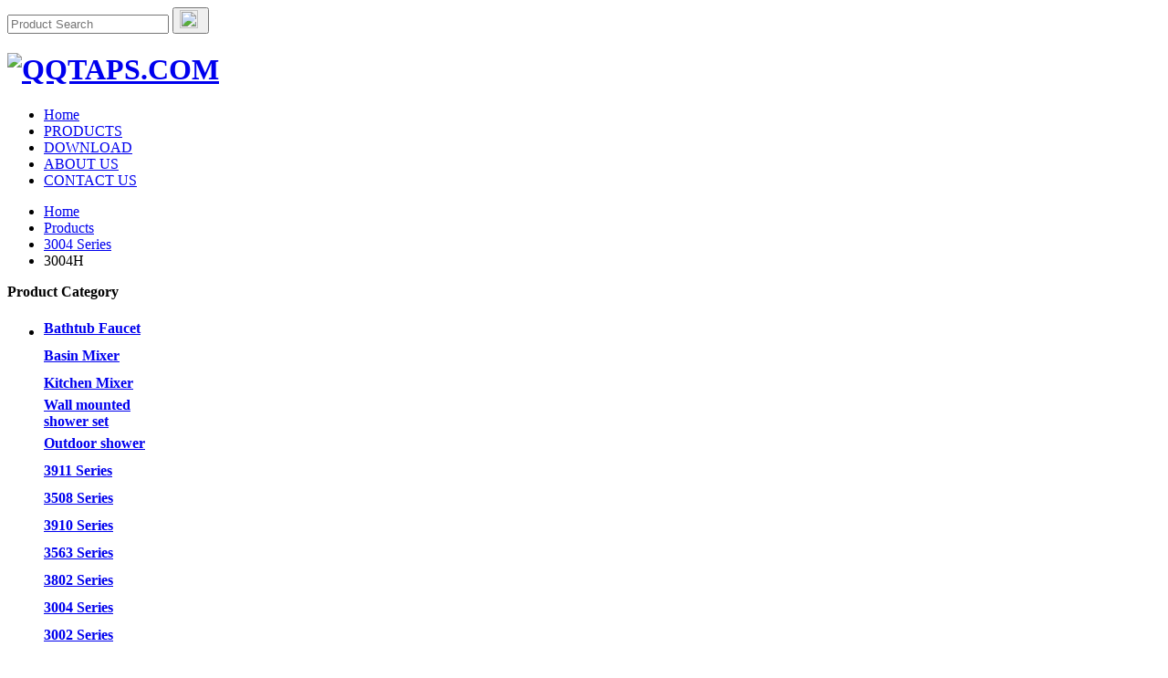

--- FILE ---
content_type: text/html; charset=utf-8
request_url: http://www.qqtaps.com/product.php?id=48
body_size: 4008
content:
<html>
<head>
<meta http-equiv="Content-Type" content="text/html; charset=utf-8">
<title>3004H | 3004 Series | Products | QQTAPS.COM</title>
<meta name="keywords" content="">
<meta name="description" content="">
<link href="favicon.ico" rel="shortcut icon" />
<link rel="stylesheet" type="text/css" href="https://qqtaps.com/theme/Keuoo/images/storelocator.css" media="all">
<link rel="stylesheet" type="text/css" href="https://qqtaps.com/theme/Keuoo/images/styles.css" media="all">
<script type="text/javascript"  src="https://qqtaps.com/theme/Keuoo/images/ga.js"></script>
<script type="text/javascript" src="https://qqtaps.com/theme/Keuoo/images/prototype.js"></script>
<script type="text/javascript" src="https://qqtaps.com/theme/Keuoo/images/jquery-1.10.2.min.js"></script>
<script type="text/javascript" src="https://qqtaps.com/theme/Keuoo/images/noconflict.js"></script>
<script type="text/javascript" src="https://qqtaps.com/theme/Keuoo/images/ccard.js"></script>
<script type="text/javascript" src="https://qqtaps.com/theme/Keuoo/images/validation.js"></script>
<script type="text/javascript" src="https://qqtaps.com/theme/Keuoo/images/builder.js"></script>
<script type="text/javascript" src="https://qqtaps.com/theme/Keuoo/images/effects.js"></script>
<script type="text/javascript" src="https://qqtaps.com/theme/Keuoo/images/dragdrop.js"></script>
<script type="text/javascript" src="https://qqtaps.com/theme/Keuoo/images/controls.js"></script>
<script type="text/javascript" src="https://qqtaps.com/theme/Keuoo/images/slider.js"></script>
<script type="text/javascript" src="https://qqtaps.com/theme/Keuoo/images/js.js"></script>
<script type="text/javascript" src="https://qqtaps.com/theme/Keuoo/images/form.js"></script>
<script type="text/javascript" src="https://qqtaps.com/theme/Keuoo/images/translate.js"></script>
<script type="text/javascript" src="https://qqtaps.com/theme/Keuoo/images/cookies.js"></script>
<script type="text/javascript" src="https://qqtaps.com/theme/Keuoo/images/map.js"></script>
<script type="text/javascript" src="https://qqtaps.com/theme/Keuoo/images/jquery.matchheight-min.js"></script>
<script type="text/javascript" src="https://qqtaps.com/theme/Keuoo/images/jquery.js"></script>
<script type="text/javascript" src="https://qqtaps.com/theme/Keuoo/images/modernizr.custom.min.js"></script>
<script type="text/javascript" src="https://qqtaps.com/theme/Keuoo/images/selectivizr.js"></script>
<script type="text/javascript" src="https://qqtaps.com/theme/Keuoo/images/matchmedia.js"></script>
<script type="text/javascript" src="https://qqtaps.com/theme/Keuoo/images/matchmedia.addlistener.js"></script>
<script type="text/javascript" src="https://qqtaps.com/theme/Keuoo/images/enquire.js"></script>
<script type="text/javascript" src="https://qqtaps.com/theme/Keuoo/images/app.js"></script>
<script type="text/javascript" src="https://qqtaps.com/theme/Keuoo/images/jquery.cycle2.min.js"></script>
<script type="text/javascript" src="https://qqtaps.com/theme/Keuoo/images/jquery.cycle2.swipe.min.js"></script>
<script type="text/javascript" src="https://qqtaps.com/theme/Keuoo/images/slideshow.js"></script>
<script type="text/javascript" src="https://qqtaps.com/theme/Keuoo/images/imagesloaded.js"></script>
<script type="text/javascript" src="https://qqtaps.com/theme/Keuoo/images/minicart.js"></script>
<script type="text/javascript" src="https://qqtaps.com/theme/Keuoo/images/jquery.easing.1.js"></script>
<script  type="text/javascript" src="https://qqtaps.com/theme/Keuoo/images/gridSlide.js"></script>
<link rel="stylesheet" type="text/css" href="https://qqtaps.com/theme/Keuoo/images/styles(1).css" media="all">
<link rel="stylesheet" type="text/css" href="https://qqtaps.com/theme/Keuoo/images/madisonisland.css" media="all">
<link rel="stylesheet" type="text/css" href="https://qqtaps.com/theme/Keuoo/images/font.css" media="all">
<link rel="stylesheet" type="text/css" href="https://qqtaps.com/theme/Keuoo/images/phoenix-bootstrap.css" media="all">
<link rel="stylesheet" type="text/css" href="https://qqtaps.com/theme/Keuoo/images/font-awesome.min.css" media="all">
<link rel="stylesheet" type="text/css" href="https://qqtaps.com/theme/Keuoo/images/owl.carousel.css" media="all">
<link rel="stylesheet" type="text/css" href="https://qqtaps.com/theme/Keuoo/images/phoenix-custom.css" media="all">
<link rel="stylesheet" type="text/css" href="https://qqtaps.com/theme/Keuoo/images/phoenix-responsive.css" media="all">

</head>
<body style="">

<style type="text/css">
/* box */
.box{width:415px;}
.tb-pic a{display:table-cell;text-align:center;vertical-align:middle;}
.tb-pic a img{vertical-align:middle;max-width:100%;}
.tb-pic a{*display:block;*font-family:Arial;*line-height:1;}
.tb-thumb{margin:10px 0 0;overflow:hidden;}
.tb-thumb li{background:none repeat scroll 0 0 transparent;float:left;margin:0 6px 0 0;overflow:hidden;padding:1px;}
.tb-s310, .tb-s310 a{height:370px;width:415px;}
.tb-s310, .tb-s310 img{height:370px;width:370px;}
.tb-s310 a{*font-size:271px;}
.tb-s40 a{*font-size:35px;}
.tb-s40, .tb-s40 a{height:57px;width:55px;}
.tb-booth{position:relative;z-index:1;}
.tb-thumb .tb-selected{background:none repeat scroll 0 0 #C30008;padding:2px;}
.tb-thumb .tb-selected div{background-color:#FFFFFF;border:medium none;}
.tb-thumb li div{border:1px solid #CDCDCD;}
div.zoomDiv{z-index:999;position:absolute;top:0px;left:0px;width:200px;height:200px;background:#ffffff;border:1px solid #CCCCCC;display:none;text-align:center;overflow:hidden;}
div.zoomMask{position:absolute;background:url("https://qqtaps.com/theme/Keuoo/images/mask.png") repeat scroll 0 0 transparent;cursor:move;z-index:1;}
</style>
<header class="clearfix">
       
     	<div class="container">
            <div class="top-right-header">
      
                <div class="header-search-form">
                     

<form action="https://www.qqtaps.com/" name="formss">
        <!--- 
        <label for="search"></label>
         <input name="s" type="text" class="sy_wbk fr" title="Search product here..." autocomplete="off" maxlength="128" value="Product Search" onclick="formClick(this,'Product Search')">
        <button type="submit" class="button" value="Submit"><img src="https://qqtaps.com/theme/Keuoo/images/top-icon.png" width="20" height="20"></button>
        --->
        
        <input  name="s" placeholder="Product Search" type="text" class="sy_wbk fr" id="txtSearch"  maxlength="128" autocomplete="off">
        <button type="submit" name="submit-btn" class="button"><img src="https://qqtaps.com/theme/Keuoo/images/top-icon.png" width="20" height="20">&nbsp;</button>
        
       
</form>
                </div>
            </div><!--top-right-header ends-->
        </div>
     	<div class="container clearfix">
        	<div class="left-header">
            	         <h1 class="logo"><strong></strong><a href="https://www.qqtaps.com/" title="QQTAPS.COM" class="logo"><img src="https://qqtaps.com/theme/Keuoo/images/logo.png" alt="QQTAPS.COM"></a></h1>
                    </div>
            <div class="right-header">            	
                <div class="bottom-right-header">
                	 
	<nav>
             <div class="menu-toggle">
                  	<div class="line-wrapper">
                        <span class="line"></span>
                        <span class="line"></span>
                        <span class="line"></span>
                    </div>
                  </div>
                    	<ul>
							
                        	    <li><a href="https://www.qqtaps.com/">Home</a></li>
																<li><a href="https://www.qqtaps.com/product_category.php?id=16">PRODUCTS</a></li>
																<li><a href="https://www.qqtaps.com/download_category.php">DOWNLOAD</a></li>
																<li><a href="https://www.qqtaps.com/page.php?id=1">ABOUT US</a></li>
																<li><a href="https://www.qqtaps.com/guestbook.php">CONTACT US</a></li>
								                        </ul>
                    </nav>


                </div>
            </div>
            
			
        </div>
   
     </header>	
                  <div class="breadcrumbs">
<div class="container">
    <ul>
                    <li>
                                        <a href="https://www.qqtaps.com/" title="Home">Home</a>
                                       
                        </li>
										<li><a href=https://www.qqtaps.com/product_category.php>Products</a></li><li><a href=https://www.qqtaps.com/product_category.php?id=22>3004 Series</a></li><li>3004H</li>	

            </ul>
</div>
</div>                         
										
										
										
<div class="main-container col2-left-layout container">
                    <div class="main row">
					

                                
                <div class="col-left sidebar" style="width:180px"><div class="mb-left"><div class="mb-mana-catalog-leftnav">

            <strong><span>Product Category</span></strong>
    


                      <div class="cat-block">
            <ul> <li>
<table cellspacing="0" cellpadding="0" width="97%" border="0">
     <tr  height="25">
    <td height="30" align="left"  style="CURSOR: hand"><a href='https://www.qqtaps.com/product_category.php?id=36'><strong>Bathtub Faucet</strong></a></td>
  </tr>
       <tr  height="25">
    <td height="30" align="left"  style="CURSOR: hand"><a href='https://www.qqtaps.com/product_category.php?id=12'><strong>Basin Mixer</strong></a></td>
  </tr>
       <tr  height="25">
    <td height="30" align="left"  style="CURSOR: hand"><a href='https://www.qqtaps.com/product_category.php?id=2'><strong>Kitchen Mixer</strong></a></td>
  </tr>
       <tr  height="25">
    <td height="30" align="left"  style="CURSOR: hand"><a href='https://www.qqtaps.com/product_category.php?id=39'><strong>Wall mounted shower set</strong></a></td>
  </tr>
       <tr  height="25">
    <td height="30" align="left"  style="CURSOR: hand"><a href='https://www.qqtaps.com/product_category.php?id=40'><strong>Outdoor shower</strong></a></td>
  </tr>
       <tr  height="25">
    <td height="30" align="left"  style="CURSOR: hand"><a href='https://www.qqtaps.com/product_category.php?id=16'><strong>3911 Series</strong></a></td>
  </tr>
       <tr  height="25">
    <td height="30" align="left"  style="CURSOR: hand"><a href='https://www.qqtaps.com/product_category.php?id=14'><strong>3508 Series</strong></a></td>
  </tr>
       <tr  height="25">
    <td height="30" align="left"  style="CURSOR: hand"><a href='https://www.qqtaps.com/product_category.php?id=17'><strong>3910 Series</strong></a></td>
  </tr>
       <tr  height="25">
    <td height="30" align="left"  style="CURSOR: hand"><a href='https://www.qqtaps.com/product_category.php?id=37'><strong>3563 Series</strong></a></td>
  </tr>
       <tr  height="25">
    <td height="30" align="left"  style="CURSOR: hand"><a href='https://www.qqtaps.com/product_category.php?id=34'><strong>3802 Series</strong></a></td>
  </tr>
       <tr  height="25">
    <td height="30" align="left"  style="CURSOR: hand"><a href='https://www.qqtaps.com/product_category.php?id=22'><strong>3004 Series</strong></a></td>
  </tr>
       <tr  height="25">
    <td height="30" align="left"  style="CURSOR: hand"><a href='https://www.qqtaps.com/product_category.php?id=26'><strong>3002 Series</strong></a></td>
  </tr>
       <tr  height="25">
    <td height="30" align="left"  style="CURSOR: hand"><a href='https://www.qqtaps.com/product_category.php?id=38'><strong>3566 Series</strong></a></td>
  </tr>
    


  

  

  
</table>
</li>                    

                                            </ul>
         
            <script type="text/javascript">decorateDataList('narrow-by-list')</script>
        </div>

 
 




</div></div></div>               
                <div class="col-main col-main rt-content col-sm-12" style=" width:980px;float:left;min-height: 1228px;overflow:hidden">
                    <div class="mb-content"><div class="mb-category-products">
<div class="page-title category-title">
        <h2>3004H </h2><br/> <font color="#999999" size="+2"></font>
</div>




    <table width="100%" border="0" align="center" cellpadding="0" cellspacing="0">
      
      <tr>
        <td align="left" class="ft">
		<div style="float:left;width:415px;height:435px;margin-left:55px;">
<div class="box">

<div class="tb-booth tb-pic tb-s310">
<a href="https://www.qqtaps.com/upload/o_1ataco9okhps5l5eqv1qg2o5ea.jpg">
<img src="https://www.qqtaps.com/upload/o_1ataco9okhps5l5eqv1qg2o5ea.jpg"  rel="https://www.qqtaps.com/upload/o_1ataco9okhps5l5eqv1qg2o5ea.jpg" class="jqzoom" /></a>
</div>
<ul class="tb-thumb" id="thumblist">
<li class="tb-selected">
<div class="tb-pic tb-s40">
<a href="javascript:void(0)">
<img src="https://www.qqtaps.com/upload/o_1ataco9okhps5l5eqv1qg2o5ea.jpg" mid="https://www.qqtaps.com/upload/o_1ataco9okhps5l5eqv1qg2o5ea.jpg" big="https://www.qqtaps.com/upload/o_1ataco9okhps5l5eqv1qg2o5ea.jpg"></a></div>
</li>
</ul>
</div>

<script type="text/javascript" src="https://qqtaps.com/theme/Keuoo/images/jquery.imagezoom.min.js"></script>
<script type="text/javascript">
        $j(document).ready(function () {

            $j(".jqzoom").imagezoom();

            $j("#thumblist li a").click(function () {
                $j(this).parents("li").addClass("tb-selected").siblings().removeClass("tb-selected");
                $j(".jqzoom").attr('src', $j(this).find("img").attr("mid"));
                $j(".jqzoom").attr('rel', $j(this).find("img").attr("big"));
            });

        });
    </script>
		
</div><div style="float:left;width:415px;height:435px;text-align:left;border-left:1px solid #e2e2e2;margin-left:1px;">
	<img src="" onerror="this.src='images/product/noimgs.png'" style="width:415px;height:435px"/>
</div>
		
		</td>
      </tr>
      <tr>
        <td align="left" bgcolor="#FFFFFF" ><table width="100%" border="0" cellspacing="0" cellpadding="0">
          <tr>
            <td>&nbsp;</td>
          </tr>
          <tr>
            <td height="1" bgcolor="#CCCCCC"></td>
          </tr>
          <tr>
            <td height="45" valign="middle" class="STYLE2"><BR/>Product Features：<BR/><BR/></td>
          </tr>
          <tr>
            <td class="ft14">
			
			
  <br/><br/></td>
          </tr>
        </table>

         
          <p><br/>
          </p></td>
      </tr>
    </table>
</div>
                    </div>
</div>
</div></div>                </div>
                 
            </div>
        </div>           
        <table width="100%" border="0" cellspacing="0" cellpadding="0">
  <tr>
    <td>
<section class="footer-navigation">
<div class="container">
<nav>
<div class="menu-toggle">Footer Menu <i class="fa fa-caret-down"></i></div>
<ul>
</ul>
		  </nav>
			</div><!--contianer_16 ends-->
		</section>
		<section class="copyright-section">
			<div class="container clearfix">
				<div class="copyright-holder">
					<div class="pull-left copyright">
							 <div align="center"><a target='_blank'  href='http://www.beian.gov.cn/portal/registerSystemInfo?recordcode=3310043310040000008221' style="float: left;margin-right: 5px;margin-top: -4px;"><img src='http://zjjcmspublic.oss-cn-hangzhou-zwynet-d01-a.internet.cloud.zj.gov.cn/jcms_files/jcms1/web3397/site/picture/0/1911111012015233381.png'/></a>© QQTAPS.COM 2016 All Rights Reserved.</div>
					</div>
			  </div>
			</div>
		</section>
	</td>
  </tr>
</table>

	
    <style>
		.left_cat_heading > p.dropdown{ display:none !important;}
		ul.maincat li {
			position: relative;
		}
		ul.maincat li > p.dropdown{ position: absolute;
top: 0px;
right: 0px;
height: 20px;
width: 25px;}
		ul.maincat li > ul{ margin-top: 7px; display:none;}
	</style>
    <script>
		jQuery('.maincat > li > a').after( "<p class='dropdown'><i class='fa fa-caret-down'></i></p>" );
	    jQuery('.dropdown').click(function(){ 
			jQuery(this).next('ul.subul').slideToggle();
			jQuery(this).parent('li').siblings('li').children('ul.subul').slideUp();
		})

		
	</script>
                    
<script type="text/javascript" src="https://qqtaps.com/theme/Keuoo/images/owl.carousel.min.js"></script>
<script type="text/javascript" src="https://qqtaps.com/theme/Keuoo/images/jquery.fancybox.js"></script>
<script type="text/javascript" src="https://qqtaps.com/theme/Keuoo/images/jquery.isotope.js"></script>
<script type="text/javascript" src="https://qqtaps.com/theme/Keuoo/images/init.js"></script>




</body>
</html>